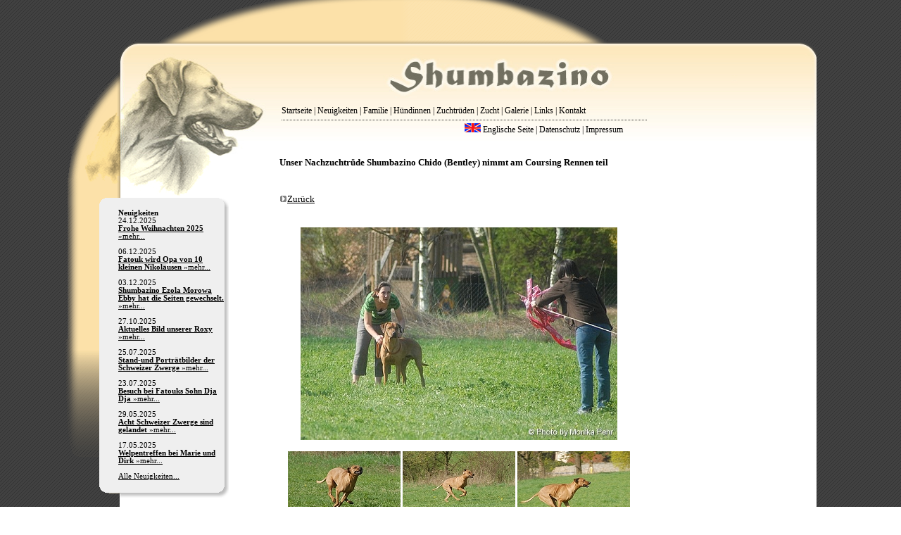

--- FILE ---
content_type: text/html; charset=utf-8
request_url: https://shumbazino.de/galerie.php?p=4
body_size: 1768
content:
<!DOCTYPE HTML PUBLIC "-//W3C//DTD HTML 4.01 Transitional//EN"
"http://www.w3.org/TR/html4/loose.dtd">
<html>
<head>
<title>Shumbazino</title>
<meta http-equiv="Content-Type" content="text/html; charset=iso-8859-1">
<meta name="keywords" content="">
<meta name="description" content="Shumbazino">
<meta name="robots" content="all">
<meta name="revisit-after" content="14 days">
<link rev="made" content="mailto:info@shumbazino.de">
<meta name="author" content="dibit.de">
<meta name="content-language" content="de">

<script type="text/javascript" src="js/script.js"></script>
<link rel="stylesheet" href="css/style.css" type="text/css">

	<script type="text/javascript" src="js/prototype_lb.js"></script>
<script type="text/javascript" src="js/scriptaculous.js?load=effects,builder"></script>	
<script type="text/javascript" src="js/lightbox.js"></script>
	<link rel="stylesheet" href="css/lightbox.css" type="text/css" media="screen" />
</head>

<body>

<div id="centerpage">

	<div id="top"><img src="gfx/top.png" width="993" height="75"></div>

	<div id="lefttop"><img src="gfx/bg_verlauf_lefttop.gif" width="86" height="145"></div>

	<div id="bgverlauf2"></div>

	<div id="bgverlauf"><img src="gfx/bg_verlauf.gif" width="85" height="202"></div>

	<div id="logo"><a href="index.php"><img src="gfx/logo.jpg" width="990" height="145"></a></div>

	<div id="logoleft"><img src="gfx/logo_left_neu.gif" width="248" height="72"></div>



	<div id="navigation">

	<a href="index.php">Startseite</a> |

	<a href="allnews.php">Neuigkeiten</a> |

	    
	<a href="familie.php">Familie</a> |

	<a href="hunde.php?p=19">Hündinnen</a> |
	
	<a href="hunde.php?p=24">Zuchtrüden</a> |	

	<a href="zucht.php">Zucht</a> |

	<!-- <a href="wurfplanung.php">Wurfplanung</a> |    -->

	<a href="galerie.php">Galerie</a> |



	<a href="links.php">Links</a> |

	<a href="kontakt.php">Kontakt</a>

	</div>

	<div id="navigation2"><a href="en_index.php"><img src="gfx/icon_english.gif" border="0"> Englische Seite</a> | <a href="datenschutz.php?p=1">Datenschutz</a> | <a href="impressum.php">Impressum</a></div>





	<div id="dotted_line"></div>



	<div id="globalnewsbox">

		<div id="newsbox_top"><img src="gfx/newsbox_top.gif" width="184" height="14"></div>

		<div id="newsbox">

			<table>

				<tr>

					<td width=20></td>

					<td><b>Neuigkeiten</b>

					<br>



					
         					24.12.2025<br>

             					<a href="news.php?id=472"><b>Frohe Weihnachten 2025</b> &raquo;mehr...</a>

             					<br>&nbsp;<br>

      				
         					06.12.2025<br>

             					<a href="news.php?id=470"><b>Fatouk wird Opa von 10 kleinen Nikoläusen</b> &raquo;mehr...</a>

             					<br>&nbsp;<br>

      				
         					03.12.2025<br>

             					<a href="news.php?id=471"><b>Shumbazino Ezola Morowa Ebby hat die Seiten gewechselt.</b> &raquo;mehr...</a>

             					<br>&nbsp;<br>

      				
         					27.10.2025<br>

             					<a href="news.php?id=466"><b>Aktuelles Bild unserer Roxy</b> &raquo;mehr...</a>

             					<br>&nbsp;<br>

      				
         					25.07.2025<br>

             					<a href="news.php?id=460"><b>Stand-und Porträtbilder der Schweizer Zwerge</b> &raquo;mehr...</a>

             					<br>&nbsp;<br>

      				
         					23.07.2025<br>

             					<a href="news.php?id=467"><b>Besuch bei Fatouks Sohn Dja Dja</b> &raquo;mehr...</a>

             					<br>&nbsp;<br>

      				
         					29.05.2025<br>

             					<a href="news.php?id=459"><b>Acht Schweizer Zwerge sind gelandet</b> &raquo;mehr...</a>

             					<br>&nbsp;<br>

      				
         					17.05.2025<br>

             					<a href="news.php?id=465"><b>Welpentreffen bei Marie und Dirk</b> &raquo;mehr...</a>

             					<br>&nbsp;<br>

      									
      				<a href="allnews.php">Alle Neuigkeiten...</a>






					</td>



				</tr>

			</table>



		</div>

		<div id="newsbox_bottom"><img src="gfx/newsbox_bottom.gif" width="184" height="22"></div>

	</div>



	<div id="globalcontent">

		<div id="content">



		<table width="740">
<tr>
<td width="220"></td>
<td><span class="headline">Unser Nachzuchtrüde Shumbazino Chido (Bentley) nimmt am Coursing Rennen teil</span></td>
</tr>
<tr>
<td></td>
<td>
<br><br>
<a href="galerie.php"><img src="gfx/pfeil.gif" border=0>Zurück</a><br>
<br><br>

<div align="center">
<a href="gfx/news/20090505/Bentley Coursing A_600x400.jpg"rel="lightbox[all]" title=""><img src="gfx/news/20090505/Bentley Coursing A_450x300.jpg" border=0></a><br>
<br>
<a href="gfx/news/20090505/Bentley Coursing B_600x400.jpg"rel="lightbox[all]" title=""><img src="gfx/news/20090505/Bentley Coursing B_160x100.jpg" border=0></a>

<a href="gfx/news/20090505/Bentley Coursing C_600x400.jpg"rel="lightbox[all]" title=""><img src="gfx/news/20090505/Bentley Coursing C_160x100.jpg" border=0></a>

<a href="gfx/news/20090505/Bentley Coursing D_600x400.jpg"rel="lightbox[all]" title=""><img src="gfx/news/20090505/Bentley Coursing D_160x100.jpg" border=0></a>

<a href="gfx/news/20090505/Bentley Coursing E_600x400.jpg"rel="lightbox[all]" title=""><img src="gfx/news/20090505/Bentley Coursing E_230x150.jpg" border=0></a>

<a href="gfx/news/20090505/Bentley Coursing F_600x400.jpg"rel="lightbox[all]" title=""><img src="gfx/news/20090505/Bentley Coursing F_230x150.jpg" border=0></a>

<a href="gfx/news/20090505/Bentley Coursing G_600x400.jpg"rel="lightbox[all]" title=""><img src="gfx/news/20090505/Bentley Coursing G_160x100.jpg" border=0></a>

<a href="gfx/news/20090505/Bentley Coursing H_600x400.jpg"rel="lightbox[all]" title=""><img src="gfx/news/20090505/Bentley Coursing H_160x100.jpg" border=0></a>

<a href="gfx/news/20090505/Bentley Coursing I_600x400.jpg"rel="lightbox[all]" title=""><img src="gfx/news/20090505/Bentley Coursing I_160x100.jpg" border=0></a>

<a href="gfx/news/20090505/Bentley Coursing J_600x400.jpg"rel="lightbox[all]" title=""><img src="gfx/news/20090505/Bentley Coursing J_230x150.jpg" border=0></a>

<a href="gfx/news/20090505/Bentley Coursing K_600x400.jpg"rel="lightbox[all]" title=""><img src="gfx/news/20090505/Bentley Coursing K_230x150.jpg" border=0></a>
</div>

</td>
</tr>
</table>


		</div>

		<div id="footer"><img src="gfx/bottom.png" width="992" height="47"></div>

	</div>

</div>

<script type="text/javascript">

  var _gaq = _gaq || [];
  _gaq.push(['_setAccount', 'UA-485345-6']);
  _gaq.push(['_gat._anonymizeIp']);  
  _gaq.push(['_trackPageview']);

  (function() {
    var ga = document.createElement('script'); ga.type = 'text/javascript'; ga.async = true;
    ga.src = ('https:' == document.location.protocol ? 'https://ssl' : 'http://www') + '.google-analytics.com/ga.js';
    var s = document.getElementsByTagName('script')[0]; s.parentNode.insertBefore(ga, s);
  })();

</script>
<script type="text/javascript">

</script> 
</body>

</html>







	
	 

--- FILE ---
content_type: text/css
request_url: https://shumbazino.de/css/style.css
body_size: 403
content:
body {

	background-image:url(/gfx/bg.gif); 

	color: black;

	font-family: trebuchet ms;

	font-size: 10pt;
  margin-top:0px;
  padding-top:0px;
}

#centerpage {

  margin-top:0px;
  padding-top:0px;
  margin-left: auto;
  margin-right: auto;
  position:relative;
  width: 1200px;
}

#top{position:absolute;left:130px;top:0px;z-index:1}

#lefttop{position:absolute;left:45px;top:75px;z-index:1}

#bgverlauf{position:absolute;left:45px;top:482px;z-index:1}

#bgverlauf2{position:absolute;left:45px;width:184px;background-image:url(/gfx/bg_verlauf2.gif);background-repeat:repeat-y;top:292px;height:200px;z-index:1}

#logo{position:absolute;left:130px;top:75px;z-index:1}

#logoleft{position:absolute;left:45px;top:220px;z-index:2;}

#navigation{position:absolute;left:360px;top:150px;z-index:2;font-size: 9pt;}

#navigation2{position:absolute;left:620px;top:175px;z-index:2;font-size: 9pt;}



#dotted_line {position:absolute;left:360px;top:170px;width:520px;height:2px;background-image:url(/gfx/dotted.gif);background-repeat:repeat-x;z-index:2}



#globalnewsbox{position:absolute;left:101px;top:280px;z-index:2}

#newsbox_top{position:relative;left:0px;top:0px;width:184px;height:14px;z-index:2;}

#newsbox{position:relative;left:0px;top:0px;width:184px;background-image:url(/gfx/newsbox_bg.gif);font-size: 8pt;z-index:2;}

#newsbox_bottom{position:relative;left:0px;top:0px;width:184px;height:14px;z-index:2;}



#globalcontent{position:absolute;left:130px;top:220px;width:990px;height:auto;z-index:1;}

#content{position:relative;background-color:#ffffff;left:0px;top:0px;width:990px;height:auto;z-index:1;}



a:link{ color:black ; text-decoration: none; font-weight: normal;}

a:visited{color: black;text-decoration: none; font-weight: normal;}

a:active{ color: black;text-decoration:underline;}

a:hover{ color: black;text-decoration:underline;}





td a:link{ color:black ; text-decoration: underline; font-weight: normal;}

td a:visited{color: black;text-decoration: underline; font-weight: normal;}

td a:active{ color: black;text-decoration:underline;}

ts a:hover{ color: black;text-decoration:underline;}



.headline {font-weight:bold}

--- FILE ---
content_type: text/javascript
request_url: https://shumbazino.de/js/script.js
body_size: 107
content:
function winopen(param){
	url = "pic_detail.php?param=" + param;
	a = open(url,"detail","width=650,height=650");
}
function winopen_txt(param,txt){
	url = "pic_detail.php?param=" + param + "&txt=" + txt;
	a = open(url,"detail","width=650,height=650");
}
function showHideLayer(param){
	if(document.getElementById(param).style.visibility == "hidden"){
		document.getElementById(param).style.visibility = "visible";
	} else {
		document.getElementById(param).style.visibility = "hidden";
	}
}


// Neuigkeiten laden:

function toggleNews(id){

	$("news_"+id).toggle();	
  	new Ajax.Updater("news_"+id,"news.php?m=ajax&id="+id, {
  		method: 'get'
  	});
}

function toggleENNews(id){

	$("news_"+id).toggle();	
  	new Ajax.Updater("news_"+id,"en_news.php?m=ajax&id="+id, {
  		method: 'get'
  	});
}



